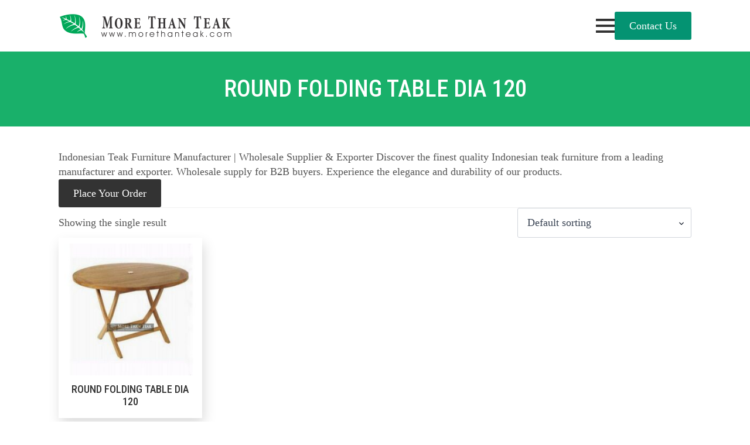

--- FILE ---
content_type: text/html; charset=UTF-8
request_url: https://exoteakfurniture.com/product-tag/round-folding-table-dia-120/
body_size: 11876
content:
    <!doctype html>
    <html lang="en-US">

    <head>
        <meta charset="UTF-8">
        <meta name="viewport" content="width=device-width, initial-scale=1">
                    <link rel='stylesheet' href='https://exoteakfurniture.com/wp-content/plugins/breakdance/plugin/themeless/normalize.min.css'>
                <meta name='robots' content='index, follow, max-image-preview:large, max-snippet:-1, max-video-preview:-1' />
	<style>img:is([sizes="auto" i], [sizes^="auto," i]) { contain-intrinsic-size: 3000px 1500px }</style>
	
	<!-- This site is optimized with the Yoast SEO plugin v26.8 - https://yoast.com/product/yoast-seo-wordpress/ -->
	<title>ROUND FOLDING TABLE DIA 120 | Indonesia Teak Furniture Manufacturer</title>
	<meta name="description" content="ROUND FOLDING TABLE DIA 120 | Indonesia Teak Furniture, Reclaimed Boat Furniture, Teak Patio Furniture From Indonesia, Teak Wood Furniture Manufacturer Wholesale" />
	<link rel="canonical" href="https://exoteakfurniture.com/product-tag/round-folding-table-dia-120/" />
	<meta property="og:locale" content="en_US" />
	<meta property="og:type" content="article" />
	<meta property="og:title" content="ROUND FOLDING TABLE DIA 120 | Indonesia Teak Furniture Manufacturer" />
	<meta property="og:description" content="ROUND FOLDING TABLE DIA 120 | Indonesia Teak Furniture, Reclaimed Boat Furniture, Teak Patio Furniture From Indonesia, Teak Wood Furniture Manufacturer Wholesale" />
	<meta property="og:url" content="https://exoteakfurniture.com/product-tag/round-folding-table-dia-120/" />
	<meta property="og:site_name" content="ExoTeakFurniture.com" />
	<meta name="twitter:card" content="summary_large_image" />
	<script type="application/ld+json" class="yoast-schema-graph">{"@context":"https://schema.org","@graph":[{"@type":"CollectionPage","@id":"https://exoteakfurniture.com/product-tag/round-folding-table-dia-120/","url":"https://exoteakfurniture.com/product-tag/round-folding-table-dia-120/","name":"ROUND FOLDING TABLE DIA 120 | Indonesia Teak Furniture Manufacturer","isPartOf":{"@id":"https://exoteakfurniture.com/#website"},"primaryImageOfPage":{"@id":"https://exoteakfurniture.com/product-tag/round-folding-table-dia-120/#primaryimage"},"image":{"@id":"https://exoteakfurniture.com/product-tag/round-folding-table-dia-120/#primaryimage"},"thumbnailUrl":"https://exoteakfurniture.com/wp-content/uploads/2017/12/teak_furniture_table_mtt020.jpg","description":"ROUND FOLDING TABLE DIA 120 | Indonesia Teak Furniture, Reclaimed Boat Furniture, Teak Patio Furniture From Indonesia, Teak Wood Furniture Manufacturer Wholesale","breadcrumb":{"@id":"https://exoteakfurniture.com/product-tag/round-folding-table-dia-120/#breadcrumb"},"inLanguage":"en-US"},{"@type":"ImageObject","inLanguage":"en-US","@id":"https://exoteakfurniture.com/product-tag/round-folding-table-dia-120/#primaryimage","url":"https://exoteakfurniture.com/wp-content/uploads/2017/12/teak_furniture_table_mtt020.jpg","contentUrl":"https://exoteakfurniture.com/wp-content/uploads/2017/12/teak_furniture_table_mtt020.jpg","width":600,"height":600},{"@type":"BreadcrumbList","@id":"https://exoteakfurniture.com/product-tag/round-folding-table-dia-120/#breadcrumb","itemListElement":[{"@type":"ListItem","position":1,"name":"Home","item":"https://exoteakfurniture.com/"},{"@type":"ListItem","position":2,"name":"ROUND FOLDING TABLE DIA 120"}]},{"@type":"WebSite","@id":"https://exoteakfurniture.com/#website","url":"https://exoteakfurniture.com/","name":"ExoTeakFurniture.com","description":"Teak Garden Furniture Company Indonesia","publisher":{"@id":"https://exoteakfurniture.com/#organization"},"potentialAction":[{"@type":"SearchAction","target":{"@type":"EntryPoint","urlTemplate":"https://exoteakfurniture.com/?s={search_term_string}"},"query-input":{"@type":"PropertyValueSpecification","valueRequired":true,"valueName":"search_term_string"}}],"inLanguage":"en-US"},{"@type":"Organization","@id":"https://exoteakfurniture.com/#organization","name":"MORE THAN TEAK","url":"https://exoteakfurniture.com/","logo":{"@type":"ImageObject","inLanguage":"en-US","@id":"https://exoteakfurniture.com/#/schema/logo/image/","url":"https://exoteakfurniture.com/wp-content/uploads/2020/11/cropped-logomtt.png","contentUrl":"https://exoteakfurniture.com/wp-content/uploads/2020/11/cropped-logomtt.png","width":512,"height":512,"caption":"MORE THAN TEAK"},"image":{"@id":"https://exoteakfurniture.com/#/schema/logo/image/"}}]}</script>
	<!-- / Yoast SEO plugin. -->


<link rel="alternate" type="application/rss+xml" title="ExoTeakFurniture.com &raquo; ROUND FOLDING TABLE DIA 120 Tag Feed" href="https://exoteakfurniture.com/product-tag/round-folding-table-dia-120/feed/" />
<script type="text/javascript">
/* <![CDATA[ */
window._wpemojiSettings = {"baseUrl":"https:\/\/s.w.org\/images\/core\/emoji\/16.0.1\/72x72\/","ext":".png","svgUrl":"https:\/\/s.w.org\/images\/core\/emoji\/16.0.1\/svg\/","svgExt":".svg","source":{"concatemoji":"https:\/\/exoteakfurniture.com\/wp-includes\/js\/wp-emoji-release.min.js?ver=6.8.3"}};
/*! This file is auto-generated */
!function(s,n){var o,i,e;function c(e){try{var t={supportTests:e,timestamp:(new Date).valueOf()};sessionStorage.setItem(o,JSON.stringify(t))}catch(e){}}function p(e,t,n){e.clearRect(0,0,e.canvas.width,e.canvas.height),e.fillText(t,0,0);var t=new Uint32Array(e.getImageData(0,0,e.canvas.width,e.canvas.height).data),a=(e.clearRect(0,0,e.canvas.width,e.canvas.height),e.fillText(n,0,0),new Uint32Array(e.getImageData(0,0,e.canvas.width,e.canvas.height).data));return t.every(function(e,t){return e===a[t]})}function u(e,t){e.clearRect(0,0,e.canvas.width,e.canvas.height),e.fillText(t,0,0);for(var n=e.getImageData(16,16,1,1),a=0;a<n.data.length;a++)if(0!==n.data[a])return!1;return!0}function f(e,t,n,a){switch(t){case"flag":return n(e,"\ud83c\udff3\ufe0f\u200d\u26a7\ufe0f","\ud83c\udff3\ufe0f\u200b\u26a7\ufe0f")?!1:!n(e,"\ud83c\udde8\ud83c\uddf6","\ud83c\udde8\u200b\ud83c\uddf6")&&!n(e,"\ud83c\udff4\udb40\udc67\udb40\udc62\udb40\udc65\udb40\udc6e\udb40\udc67\udb40\udc7f","\ud83c\udff4\u200b\udb40\udc67\u200b\udb40\udc62\u200b\udb40\udc65\u200b\udb40\udc6e\u200b\udb40\udc67\u200b\udb40\udc7f");case"emoji":return!a(e,"\ud83e\udedf")}return!1}function g(e,t,n,a){var r="undefined"!=typeof WorkerGlobalScope&&self instanceof WorkerGlobalScope?new OffscreenCanvas(300,150):s.createElement("canvas"),o=r.getContext("2d",{willReadFrequently:!0}),i=(o.textBaseline="top",o.font="600 32px Arial",{});return e.forEach(function(e){i[e]=t(o,e,n,a)}),i}function t(e){var t=s.createElement("script");t.src=e,t.defer=!0,s.head.appendChild(t)}"undefined"!=typeof Promise&&(o="wpEmojiSettingsSupports",i=["flag","emoji"],n.supports={everything:!0,everythingExceptFlag:!0},e=new Promise(function(e){s.addEventListener("DOMContentLoaded",e,{once:!0})}),new Promise(function(t){var n=function(){try{var e=JSON.parse(sessionStorage.getItem(o));if("object"==typeof e&&"number"==typeof e.timestamp&&(new Date).valueOf()<e.timestamp+604800&&"object"==typeof e.supportTests)return e.supportTests}catch(e){}return null}();if(!n){if("undefined"!=typeof Worker&&"undefined"!=typeof OffscreenCanvas&&"undefined"!=typeof URL&&URL.createObjectURL&&"undefined"!=typeof Blob)try{var e="postMessage("+g.toString()+"("+[JSON.stringify(i),f.toString(),p.toString(),u.toString()].join(",")+"));",a=new Blob([e],{type:"text/javascript"}),r=new Worker(URL.createObjectURL(a),{name:"wpTestEmojiSupports"});return void(r.onmessage=function(e){c(n=e.data),r.terminate(),t(n)})}catch(e){}c(n=g(i,f,p,u))}t(n)}).then(function(e){for(var t in e)n.supports[t]=e[t],n.supports.everything=n.supports.everything&&n.supports[t],"flag"!==t&&(n.supports.everythingExceptFlag=n.supports.everythingExceptFlag&&n.supports[t]);n.supports.everythingExceptFlag=n.supports.everythingExceptFlag&&!n.supports.flag,n.DOMReady=!1,n.readyCallback=function(){n.DOMReady=!0}}).then(function(){return e}).then(function(){var e;n.supports.everything||(n.readyCallback(),(e=n.source||{}).concatemoji?t(e.concatemoji):e.wpemoji&&e.twemoji&&(t(e.twemoji),t(e.wpemoji)))}))}((window,document),window._wpemojiSettings);
/* ]]> */
</script>
<style id='wp-emoji-styles-inline-css' type='text/css'>

	img.wp-smiley, img.emoji {
		display: inline !important;
		border: none !important;
		box-shadow: none !important;
		height: 1em !important;
		width: 1em !important;
		margin: 0 0.07em !important;
		vertical-align: -0.1em !important;
		background: none !important;
		padding: 0 !important;
	}
</style>
<link rel='stylesheet' id='wp-block-library-css' href='https://exoteakfurniture.com/wp-includes/css/dist/block-library/style.min.css?ver=6.8.3' type='text/css' media='all' />
<style id='classic-theme-styles-inline-css' type='text/css'>
/*! This file is auto-generated */
.wp-block-button__link{color:#fff;background-color:#32373c;border-radius:9999px;box-shadow:none;text-decoration:none;padding:calc(.667em + 2px) calc(1.333em + 2px);font-size:1.125em}.wp-block-file__button{background:#32373c;color:#fff;text-decoration:none}
</style>
<style id='global-styles-inline-css' type='text/css'>
:root{--wp--preset--aspect-ratio--square: 1;--wp--preset--aspect-ratio--4-3: 4/3;--wp--preset--aspect-ratio--3-4: 3/4;--wp--preset--aspect-ratio--3-2: 3/2;--wp--preset--aspect-ratio--2-3: 2/3;--wp--preset--aspect-ratio--16-9: 16/9;--wp--preset--aspect-ratio--9-16: 9/16;--wp--preset--color--black: #000000;--wp--preset--color--cyan-bluish-gray: #abb8c3;--wp--preset--color--white: #ffffff;--wp--preset--color--pale-pink: #f78da7;--wp--preset--color--vivid-red: #cf2e2e;--wp--preset--color--luminous-vivid-orange: #ff6900;--wp--preset--color--luminous-vivid-amber: #fcb900;--wp--preset--color--light-green-cyan: #7bdcb5;--wp--preset--color--vivid-green-cyan: #00d084;--wp--preset--color--pale-cyan-blue: #8ed1fc;--wp--preset--color--vivid-cyan-blue: #0693e3;--wp--preset--color--vivid-purple: #9b51e0;--wp--preset--gradient--vivid-cyan-blue-to-vivid-purple: linear-gradient(135deg,rgba(6,147,227,1) 0%,rgb(155,81,224) 100%);--wp--preset--gradient--light-green-cyan-to-vivid-green-cyan: linear-gradient(135deg,rgb(122,220,180) 0%,rgb(0,208,130) 100%);--wp--preset--gradient--luminous-vivid-amber-to-luminous-vivid-orange: linear-gradient(135deg,rgba(252,185,0,1) 0%,rgba(255,105,0,1) 100%);--wp--preset--gradient--luminous-vivid-orange-to-vivid-red: linear-gradient(135deg,rgba(255,105,0,1) 0%,rgb(207,46,46) 100%);--wp--preset--gradient--very-light-gray-to-cyan-bluish-gray: linear-gradient(135deg,rgb(238,238,238) 0%,rgb(169,184,195) 100%);--wp--preset--gradient--cool-to-warm-spectrum: linear-gradient(135deg,rgb(74,234,220) 0%,rgb(151,120,209) 20%,rgb(207,42,186) 40%,rgb(238,44,130) 60%,rgb(251,105,98) 80%,rgb(254,248,76) 100%);--wp--preset--gradient--blush-light-purple: linear-gradient(135deg,rgb(255,206,236) 0%,rgb(152,150,240) 100%);--wp--preset--gradient--blush-bordeaux: linear-gradient(135deg,rgb(254,205,165) 0%,rgb(254,45,45) 50%,rgb(107,0,62) 100%);--wp--preset--gradient--luminous-dusk: linear-gradient(135deg,rgb(255,203,112) 0%,rgb(199,81,192) 50%,rgb(65,88,208) 100%);--wp--preset--gradient--pale-ocean: linear-gradient(135deg,rgb(255,245,203) 0%,rgb(182,227,212) 50%,rgb(51,167,181) 100%);--wp--preset--gradient--electric-grass: linear-gradient(135deg,rgb(202,248,128) 0%,rgb(113,206,126) 100%);--wp--preset--gradient--midnight: linear-gradient(135deg,rgb(2,3,129) 0%,rgb(40,116,252) 100%);--wp--preset--font-size--small: 13px;--wp--preset--font-size--medium: 20px;--wp--preset--font-size--large: 36px;--wp--preset--font-size--x-large: 42px;--wp--preset--spacing--20: 0.44rem;--wp--preset--spacing--30: 0.67rem;--wp--preset--spacing--40: 1rem;--wp--preset--spacing--50: 1.5rem;--wp--preset--spacing--60: 2.25rem;--wp--preset--spacing--70: 3.38rem;--wp--preset--spacing--80: 5.06rem;--wp--preset--shadow--natural: 6px 6px 9px rgba(0, 0, 0, 0.2);--wp--preset--shadow--deep: 12px 12px 50px rgba(0, 0, 0, 0.4);--wp--preset--shadow--sharp: 6px 6px 0px rgba(0, 0, 0, 0.2);--wp--preset--shadow--outlined: 6px 6px 0px -3px rgba(255, 255, 255, 1), 6px 6px rgba(0, 0, 0, 1);--wp--preset--shadow--crisp: 6px 6px 0px rgba(0, 0, 0, 1);}:where(.is-layout-flex){gap: 0.5em;}:where(.is-layout-grid){gap: 0.5em;}body .is-layout-flex{display: flex;}.is-layout-flex{flex-wrap: wrap;align-items: center;}.is-layout-flex > :is(*, div){margin: 0;}body .is-layout-grid{display: grid;}.is-layout-grid > :is(*, div){margin: 0;}:where(.wp-block-columns.is-layout-flex){gap: 2em;}:where(.wp-block-columns.is-layout-grid){gap: 2em;}:where(.wp-block-post-template.is-layout-flex){gap: 1.25em;}:where(.wp-block-post-template.is-layout-grid){gap: 1.25em;}.has-black-color{color: var(--wp--preset--color--black) !important;}.has-cyan-bluish-gray-color{color: var(--wp--preset--color--cyan-bluish-gray) !important;}.has-white-color{color: var(--wp--preset--color--white) !important;}.has-pale-pink-color{color: var(--wp--preset--color--pale-pink) !important;}.has-vivid-red-color{color: var(--wp--preset--color--vivid-red) !important;}.has-luminous-vivid-orange-color{color: var(--wp--preset--color--luminous-vivid-orange) !important;}.has-luminous-vivid-amber-color{color: var(--wp--preset--color--luminous-vivid-amber) !important;}.has-light-green-cyan-color{color: var(--wp--preset--color--light-green-cyan) !important;}.has-vivid-green-cyan-color{color: var(--wp--preset--color--vivid-green-cyan) !important;}.has-pale-cyan-blue-color{color: var(--wp--preset--color--pale-cyan-blue) !important;}.has-vivid-cyan-blue-color{color: var(--wp--preset--color--vivid-cyan-blue) !important;}.has-vivid-purple-color{color: var(--wp--preset--color--vivid-purple) !important;}.has-black-background-color{background-color: var(--wp--preset--color--black) !important;}.has-cyan-bluish-gray-background-color{background-color: var(--wp--preset--color--cyan-bluish-gray) !important;}.has-white-background-color{background-color: var(--wp--preset--color--white) !important;}.has-pale-pink-background-color{background-color: var(--wp--preset--color--pale-pink) !important;}.has-vivid-red-background-color{background-color: var(--wp--preset--color--vivid-red) !important;}.has-luminous-vivid-orange-background-color{background-color: var(--wp--preset--color--luminous-vivid-orange) !important;}.has-luminous-vivid-amber-background-color{background-color: var(--wp--preset--color--luminous-vivid-amber) !important;}.has-light-green-cyan-background-color{background-color: var(--wp--preset--color--light-green-cyan) !important;}.has-vivid-green-cyan-background-color{background-color: var(--wp--preset--color--vivid-green-cyan) !important;}.has-pale-cyan-blue-background-color{background-color: var(--wp--preset--color--pale-cyan-blue) !important;}.has-vivid-cyan-blue-background-color{background-color: var(--wp--preset--color--vivid-cyan-blue) !important;}.has-vivid-purple-background-color{background-color: var(--wp--preset--color--vivid-purple) !important;}.has-black-border-color{border-color: var(--wp--preset--color--black) !important;}.has-cyan-bluish-gray-border-color{border-color: var(--wp--preset--color--cyan-bluish-gray) !important;}.has-white-border-color{border-color: var(--wp--preset--color--white) !important;}.has-pale-pink-border-color{border-color: var(--wp--preset--color--pale-pink) !important;}.has-vivid-red-border-color{border-color: var(--wp--preset--color--vivid-red) !important;}.has-luminous-vivid-orange-border-color{border-color: var(--wp--preset--color--luminous-vivid-orange) !important;}.has-luminous-vivid-amber-border-color{border-color: var(--wp--preset--color--luminous-vivid-amber) !important;}.has-light-green-cyan-border-color{border-color: var(--wp--preset--color--light-green-cyan) !important;}.has-vivid-green-cyan-border-color{border-color: var(--wp--preset--color--vivid-green-cyan) !important;}.has-pale-cyan-blue-border-color{border-color: var(--wp--preset--color--pale-cyan-blue) !important;}.has-vivid-cyan-blue-border-color{border-color: var(--wp--preset--color--vivid-cyan-blue) !important;}.has-vivid-purple-border-color{border-color: var(--wp--preset--color--vivid-purple) !important;}.has-vivid-cyan-blue-to-vivid-purple-gradient-background{background: var(--wp--preset--gradient--vivid-cyan-blue-to-vivid-purple) !important;}.has-light-green-cyan-to-vivid-green-cyan-gradient-background{background: var(--wp--preset--gradient--light-green-cyan-to-vivid-green-cyan) !important;}.has-luminous-vivid-amber-to-luminous-vivid-orange-gradient-background{background: var(--wp--preset--gradient--luminous-vivid-amber-to-luminous-vivid-orange) !important;}.has-luminous-vivid-orange-to-vivid-red-gradient-background{background: var(--wp--preset--gradient--luminous-vivid-orange-to-vivid-red) !important;}.has-very-light-gray-to-cyan-bluish-gray-gradient-background{background: var(--wp--preset--gradient--very-light-gray-to-cyan-bluish-gray) !important;}.has-cool-to-warm-spectrum-gradient-background{background: var(--wp--preset--gradient--cool-to-warm-spectrum) !important;}.has-blush-light-purple-gradient-background{background: var(--wp--preset--gradient--blush-light-purple) !important;}.has-blush-bordeaux-gradient-background{background: var(--wp--preset--gradient--blush-bordeaux) !important;}.has-luminous-dusk-gradient-background{background: var(--wp--preset--gradient--luminous-dusk) !important;}.has-pale-ocean-gradient-background{background: var(--wp--preset--gradient--pale-ocean) !important;}.has-electric-grass-gradient-background{background: var(--wp--preset--gradient--electric-grass) !important;}.has-midnight-gradient-background{background: var(--wp--preset--gradient--midnight) !important;}.has-small-font-size{font-size: var(--wp--preset--font-size--small) !important;}.has-medium-font-size{font-size: var(--wp--preset--font-size--medium) !important;}.has-large-font-size{font-size: var(--wp--preset--font-size--large) !important;}.has-x-large-font-size{font-size: var(--wp--preset--font-size--x-large) !important;}
:where(.wp-block-post-template.is-layout-flex){gap: 1.25em;}:where(.wp-block-post-template.is-layout-grid){gap: 1.25em;}
:where(.wp-block-columns.is-layout-flex){gap: 2em;}:where(.wp-block-columns.is-layout-grid){gap: 2em;}
:root :where(.wp-block-pullquote){font-size: 1.5em;line-height: 1.6;}
</style>
<script type="text/javascript" src="https://exoteakfurniture.com/wp-includes/js/jquery/jquery.min.js?ver=3.7.1" id="jquery-core-js"></script>
<script type="text/javascript" src="https://exoteakfurniture.com/wp-includes/js/jquery/jquery-migrate.min.js?ver=3.4.1" id="jquery-migrate-js"></script>
<script type="text/javascript" src="https://exoteakfurniture.com/wp-content/plugins/woocommerce/assets/js/jquery-blockui/jquery.blockUI.min.js?ver=2.7.0-wc.10.4.3" id="wc-jquery-blockui-js" defer="defer" data-wp-strategy="defer"></script>
<script type="text/javascript" src="https://exoteakfurniture.com/wp-content/plugins/woocommerce/assets/js/js-cookie/js.cookie.min.js?ver=2.1.4-wc.10.4.3" id="wc-js-cookie-js" defer="defer" data-wp-strategy="defer"></script>
<script type="text/javascript" id="woocommerce-js-extra">
/* <![CDATA[ */
var woocommerce_params = {"ajax_url":"\/wp-admin\/admin-ajax.php","wc_ajax_url":"\/?wc-ajax=%%endpoint%%","i18n_password_show":"Show password","i18n_password_hide":"Hide password"};
/* ]]> */
</script>
<script type="text/javascript" src="https://exoteakfurniture.com/wp-content/plugins/woocommerce/assets/js/frontend/woocommerce.min.js?ver=10.4.3" id="woocommerce-js" defer="defer" data-wp-strategy="defer"></script>
<link rel="https://api.w.org/" href="https://exoteakfurniture.com/wp-json/" /><link rel="alternate" title="JSON" type="application/json" href="https://exoteakfurniture.com/wp-json/wp/v2/product_tag/137" /><link rel="EditURI" type="application/rsd+xml" title="RSD" href="https://exoteakfurniture.com/xmlrpc.php?rsd" />
<meta name="generator" content="WordPress 6.8.3" />
<meta name="generator" content="WooCommerce 10.4.3" />
<script type="text/javascript">
(function(url){
	if(/(?:Chrome\/26\.0\.1410\.63 Safari\/537\.31|WordfenceTestMonBot)/.test(navigator.userAgent)){ return; }
	var addEvent = function(evt, handler) {
		if (window.addEventListener) {
			document.addEventListener(evt, handler, false);
		} else if (window.attachEvent) {
			document.attachEvent('on' + evt, handler);
		}
	};
	var removeEvent = function(evt, handler) {
		if (window.removeEventListener) {
			document.removeEventListener(evt, handler, false);
		} else if (window.detachEvent) {
			document.detachEvent('on' + evt, handler);
		}
	};
	var evts = 'contextmenu dblclick drag dragend dragenter dragleave dragover dragstart drop keydown keypress keyup mousedown mousemove mouseout mouseover mouseup mousewheel scroll'.split(' ');
	var logHuman = function() {
		if (window.wfLogHumanRan) { return; }
		window.wfLogHumanRan = true;
		var wfscr = document.createElement('script');
		wfscr.type = 'text/javascript';
		wfscr.async = true;
		wfscr.src = url + '&r=' + Math.random();
		(document.getElementsByTagName('head')[0]||document.getElementsByTagName('body')[0]).appendChild(wfscr);
		for (var i = 0; i < evts.length; i++) {
			removeEvent(evts[i], logHuman);
		}
	};
	for (var i = 0; i < evts.length; i++) {
		addEvent(evts[i], logHuman);
	}
})('//exoteakfurniture.com/?wordfence_lh=1&hid=A7FAB6D4DEA7AFDAC476A02110A1C2C9');
</script>	<noscript><style>.woocommerce-product-gallery{ opacity: 1 !important; }</style></noscript>
	<link rel="icon" href="https://exoteakfurniture.com/wp-content/uploads/2020/11/cropped-logomtt-32x32.png" sizes="32x32" />
<link rel="icon" href="https://exoteakfurniture.com/wp-content/uploads/2020/11/cropped-logomtt-192x192.png" sizes="192x192" />
<link rel="apple-touch-icon" href="https://exoteakfurniture.com/wp-content/uploads/2020/11/cropped-logomtt-180x180.png" />
<meta name="msapplication-TileImage" content="https://exoteakfurniture.com/wp-content/uploads/2020/11/cropped-logomtt-270x270.png" />
<!-- [HEADER ASSETS] -->
<link rel="stylesheet" href="https://exoteakfurniture.com/wp-content/plugins/breakdance/subplugins/breakdance-woocommerce/css/breakdance-woocommerce.css" />

<link rel="stylesheet" href="https://exoteakfurniture.com/wp-content/plugins/breakdance/subplugins/breakdance-elements/dependencies-files/awesome-menu@1/awesome-menu.css?bd_ver=2.6.1" />
<link rel="stylesheet" href="https://fonts.googleapis.com/css2?family=Roboto Condensed:ital,wght@0,100;0,200;0,300;0,400;0,500;0,600;0,700;0,800;0,900;1,100;1,200;1,300;1,400;1,500;1,600;1,700;1,800;1,900&display=swap" />

<link rel="stylesheet" href="https://exoteakfurniture.com/wp-content/uploads/breakdance/css/post-1015-defaults.css?v=a5985ec9f7a94b4dc20f7ca1eb27b154" />

<link rel="stylesheet" href="https://exoteakfurniture.com/wp-content/uploads/breakdance/css/post-965-defaults.css?v=4c31c1665a50124906c6e9de2aa48f66" />

<link rel="stylesheet" href="https://exoteakfurniture.com/wp-content/uploads/breakdance/css/post-968-defaults.css?v=0e7b6ee065742ec657a9e3a88d33b274" />

<link rel="stylesheet" href="https://exoteakfurniture.com/wp-content/uploads/breakdance/css/global-settings.css?v=fedbd89e6acdc175f8e41bb9829dcbfe" />

<link rel="stylesheet" href="https://exoteakfurniture.com/wp-content/uploads/breakdance/css/post-1015.css?v=ce7003eba16e4feca621443af91103cc" />

<link rel="stylesheet" href="https://exoteakfurniture.com/wp-content/uploads/breakdance/css/post-965.css?v=fd814beae076dbec0a0623464518dff7" />

<link rel="stylesheet" href="https://exoteakfurniture.com/wp-content/uploads/breakdance/css/post-968.css?v=5dfc9bec568760fbb19f5d450d944581" />
<!-- [/EOF HEADER ASSETS] -->
    </head>
    
    <body data-rsssl=1 class="archive tax-product_tag term-round-folding-table-dia-120 term-137 wp-theme-breakdance-zero breakdance theme-breakdance-zero woocommerce woocommerce-page woocommerce-no-js">
            <header class="bde-header-builder-965-116 bde-header-builder bde-header-builder--sticky-scroll-slide">

<div class="bde-header-builder__container"><div class="bde-div-965-117 bde-div">
  
  
	



<a class="bde-container-link-965-118 bde-container-link breakdance-link" href="#" target="_self">
  
  
	



<div class="bde-image-965-119 bde-image">
<figure class="breakdance-image breakdance-image--10">
	<div class="breakdance-image-container">
		<div class="breakdance-image-clip"><a class="breakdance-image-link breakdance-image-link--url" href="https://exoteakfurniture.com" target="_self" rel="noopener" data-sub-html="" data-lg-size="-"><img class="breakdance-image-object" src="https://exoteakfurniture.com/wp-content/uploads/2017/11/more-than-teak-logo-300x43.png" width="300" height="43" srcset="https://exoteakfurniture.com/wp-content/uploads/2017/11/more-than-teak-logo-300x43.png 300w, https://exoteakfurniture.com/wp-content/uploads/2017/11/more-than-teak-logo-600x87.png 600w, https://exoteakfurniture.com/wp-content/uploads/2017/11/more-than-teak-logo-768x111.png 768w, https://exoteakfurniture.com/wp-content/uploads/2017/11/more-than-teak-logo-1024x148.png 1024w, https://exoteakfurniture.com/wp-content/uploads/2017/11/more-than-teak-logo-420x61.png 420w" sizes="(max-width: 300px) 100vw, 300px" alt="Indonesian Teak Furniture Manufacturer"></a></div>
	</div></figure>

</div>

</a>
</div><div class="bde-div-965-125 bde-div">
  
  
	



<div class="bde-wp-menu-965-128 bde-wp-menu">


      
        
    <nav class="breakdance-menu breakdance-menu--collapse    ">
    <button class="breakdance-menu-toggle breakdance-menu-toggle--squeeze" type="button" aria-label="Open Menu" aria-expanded="false" aria-controls="menu-128">
                  <span class="breakdance-menu-toggle-icon">
            <span class="breakdance-menu-toggle-lines"></span>
          </span>
            </button>
    
  <ul class="breakdance-menu-list" id="menu-128">
              
  
    <li id="menu-item-69" class="menu-item menu-item-type-post_type menu-item-object-page menu-item-69 breakdance-menu-item"><a href="https://exoteakfurniture.com/about-us/" class="breakdance-menu-link">About Us</a></li>
<li id="menu-item-70" class="menu-item menu-item-type-post_type menu-item-object-page menu-item-70 breakdance-menu-item"><a href="https://exoteakfurniture.com/products/" class="breakdance-menu-link">Products</a></li>
<li id="menu-item-435" class="menu-item menu-item-type-post_type menu-item-object-page menu-item-435 breakdance-menu-item"><a href="https://exoteakfurniture.com/custom-projects/" class="breakdance-menu-link">CUSTOM &#038; PROJECTS</a></li>
<li id="menu-item-414" class="menu-item menu-item-type-post_type menu-item-object-page menu-item-414 breakdance-menu-item"><a href="https://exoteakfurniture.com/faq/" class="breakdance-menu-link">FAQ</a></li>
<li id="menu-item-415" class="menu-item menu-item-type-post_type menu-item-object-page menu-item-415 breakdance-menu-item"><a href="https://exoteakfurniture.com/contact-us/" class="breakdance-menu-link">Contact Us</a></li>
<li id="menu-item-267" class="menu-item menu-item-type-taxonomy menu-item-object-category menu-item-267 breakdance-menu-item"><a href="https://exoteakfurniture.com/category/article/" class="breakdance-menu-link">Blog</a></li>

  </ul>
  </nav>


</div><div class="bde-button-965-126 bde-button">
    
                        
                        
    
    
    
    
            
                    
            
            

    
    
    
    
    
    <a class="breakdance-link button-atom button-atom--primary bde-button__button" href="https://api.whatsapp.com/send?phone=6285641401819&text=Hallo, ExoTeakFurniture.com..." target="_blank" data-type="contact"  >

    
        <span class="button-atom__text">Contact Us</span>

        
        
                </a>

    


</div>
</div></div>


</header><section class="bde-section-1015-100 bde-section">
  
  
	



<div class="section-container"><h1 class="bde-heading-1015-102 bde-heading">
ROUND FOLDING TABLE DIA 120
</h1></div>
</section><section class="bde-section-1015-111 bde-section">
  
  
	



<div class="section-container"><div class="bde-rich-text-1015-115 bde-rich-text breakdance-rich-text-styles">
Indonesian Teak Furniture Manufacturer | Wholesale Supplier & Exporter Discover the finest quality Indonesian teak furniture from a leading manufacturer and exporter. Wholesale supply for B2B buyers. Experience the elegance and durability of our products.
</div><div class="bde-button-1015-116 bde-button">
    
                        
                        
    
    
    
    
            
                    
            
            

    
    
    
    
    
    <a class="breakdance-link button-atom button-atom--custom bde-button__button" href="https://api.whatsapp.com/send?phone=6285641401819&text=Hallo, Exoteakfurniture.com..." target="_blank" data-type="contact"  >

    
        <span class="button-atom__text">Place Your Order</span>

        
        
                </a>

    


</div><div class="bde-fancy-divider-1015-117 bde-fancy-divider">


<div class="bde-fancy-divider__wrapper">
  <div class="bde-fancy-divider__separator   ">
  	  </div>
</div>

</div><div class="bde-wooshoppage-1015-114 bde-wooshoppage breakdance-woocommerce"><div class="woocommerce-notices-wrapper"></div><p class="woocommerce-result-count" role="alert" aria-relevant="all" >
	Showing the single result</p>
<form class="woocommerce-ordering" method="get">
	  <div class="bde-woo-select">
    <select
      name="orderby"
      class="orderby"
              aria-label="Shop order"
          >
              <option value="menu_order"  selected='selected'>Default sorting</option>
              <option value="popularity" >Sort by popularity</option>
              <option value="date" >Sort by latest</option>
              <option value="price" >Sort by price: low to high</option>
              <option value="price-desc" >Sort by price: high to low</option>
          </select>
    <span class="bde-woo-select__arrow"></span>
  </div>
	<input type="hidden" name="paged" value="1" />
	</form>
<ul class="products">
<li class="product type-product post-381 status-publish first instock product_cat-teak-tables product_tag-round-folding-table-dia-120 has-post-thumbnail shipping-taxable product-type-simple" >
	<a href="https://exoteakfurniture.com/product/round-folding-table-dia-120/" class="woocommerce-LoopProduct-link woocommerce-loop-product__link"><div class="bde-woo-product-image"><img width="247" height="247" src="https://exoteakfurniture.com/wp-content/uploads/2017/12/teak_furniture_table_mtt020-247x247.jpg" class="attachment-woocommerce_thumbnail size-woocommerce_thumbnail" alt="ROUND FOLDING TABLE DIA 120" decoding="async" fetchpriority="high" srcset="https://exoteakfurniture.com/wp-content/uploads/2017/12/teak_furniture_table_mtt020-247x247.jpg 247w, https://exoteakfurniture.com/wp-content/uploads/2017/12/teak_furniture_table_mtt020-100x100.jpg 100w, https://exoteakfurniture.com/wp-content/uploads/2017/12/teak_furniture_table_mtt020-524x524.jpg 524w, https://exoteakfurniture.com/wp-content/uploads/2017/12/teak_furniture_table_mtt020-150x150.jpg 150w, https://exoteakfurniture.com/wp-content/uploads/2017/12/teak_furniture_table_mtt020-300x300.jpg 300w, https://exoteakfurniture.com/wp-content/uploads/2017/12/teak_furniture_table_mtt020-420x420.jpg 420w, https://exoteakfurniture.com/wp-content/uploads/2017/12/teak_furniture_table_mtt020.jpg 600w" sizes="(max-width: 247px) 100vw, 247px" /></div><h2 class="woocommerce-loop-product__title">ROUND FOLDING TABLE DIA 120</h2></a><div class="bde-woo-product-footer"></div></li>
</ul>
</div></div>
</section><section class="bde-section-1015-109 bde-section">
  
  
	



<div class="section-container"><h2 class="bde-heading-1015-107 bde-heading">
Indonesia Premium Outdoor Furniture Wholesale
</h2><div class="bde-rich-text-1015-108 bde-rich-text breakdance-rich-text-styles">
<p>Our high-quality teak furniture is designed to withstand the elements and add comfort and style to any outdoor area. From dining sets to lounges and more, our selection of premium outdoor furniture is perfect for businesses such as restaurants, resorts, and spas. With our commitment to sustainability and exceptional customer service, you can trust us to provide the best products for your business.</p>
</div><div class="bde-button-1015-110 bde-button">
    
                                    
    
    
    
    
            
                    
            
            

    
    
    
    
    
    <a class="breakdance-link button-atom button-atom--primary bde-button__button" href="https://api.whatsapp.com/send?phone=6285641401819&text=Hallo, ExoTeakFurniture.com..." target="_blank" data-type="contact"  >

    
        <span class="button-atom__text">Request a Quote</span>

        
        
                </a>

    


</div></div>
</section><section class="bde-section-968-100 bde-section">
  
  
	



<div class="section-container"><div class="bde-columns-968-101 bde-columns"><div class="bde-column-968-102 bde-column">
  
  
	



<h3 class="bde-heading-968-136 bde-heading">
Teak Furniture Manufacturer
</h3><div class="bde-rich-text-968-141 bde-rich-text breakdance-rich-text-styles">
<p>We are a quality teak furniture manufacturing company in Indonesia. We specialize in producing high-quality teak furniture for the hospitality, residential, and commercial markets. We are committed to providing our customers with the best products and services and to becoming the best <a target="_self" href="/">teak furniture manufacturer</a> in Indonesia.</p>
</div><a class="bde-text-link-968-131 bde-text-link breakdance-link" href="https://exoteakfurniture.com/about-us/" target="_self" data-type="url">
  More About Us

</a>
</div><div class="bde-column-968-107 bde-column">
  
  
	



<h3 class="bde-heading-968-137 bde-heading">
Menu
</h3><div class="bde-icon-list-968-140 bde-icon-list">
<ul>
  
              
    <li>
                      
            
            

    
    
    
    
    
    <a class="breakdance-link bde-icon-list__item-wrapper" href="https://exoteakfurniture.com/about-us/" target="_self" data-type="url"  >

      
      <span class='bde-icon-list__icon'>
        <svg xmlns="http://www.w3.org/2000/svg" viewBox="0 0 512 512"><!-- Font Awesome Free 5.15.1 by @fontawesome - https://fontawesome.com License - https://fontawesome.com/license/free (Icons: CC BY 4.0, Fonts: SIL OFL 1.1, Code: MIT License) --><path d="M256 8C119.033 8 8 119.033 8 256s111.033 248 248 248 248-111.033 248-248S392.967 8 256 8zm0 48c110.532 0 200 89.451 200 200 0 110.532-89.451 200-200 200-110.532 0-200-89.451-200-200 0-110.532 89.451-200 200-200m140.204 130.267l-22.536-22.718c-4.667-4.705-12.265-4.736-16.97-.068L215.346 303.697l-59.792-60.277c-4.667-4.705-12.265-4.736-16.97-.069l-22.719 22.536c-4.705 4.667-4.736 12.265-.068 16.971l90.781 91.516c4.667 4.705 12.265 4.736 16.97.068l172.589-171.204c4.704-4.668 4.734-12.266.067-16.971z"/></svg>
      </span>
      <span class='bde-icon-list__text' >
      ABOUT US
      </span>
                  </a>

      
    </li>

  
              
    <li>
                      
            
            

    
    
    
    
    
    <a class="breakdance-link bde-icon-list__item-wrapper" href="https://exoteakfurniture.com/products/" target="_self" data-type="url"  >

      
      <span class='bde-icon-list__icon'>
        <svg xmlns="http://www.w3.org/2000/svg" viewBox="0 0 512 512"><!-- Font Awesome Free 5.15.1 by @fontawesome - https://fontawesome.com License - https://fontawesome.com/license/free (Icons: CC BY 4.0, Fonts: SIL OFL 1.1, Code: MIT License) --><path d="M256 8C119.033 8 8 119.033 8 256s111.033 248 248 248 248-111.033 248-248S392.967 8 256 8zm0 48c110.532 0 200 89.451 200 200 0 110.532-89.451 200-200 200-110.532 0-200-89.451-200-200 0-110.532 89.451-200 200-200m140.204 130.267l-22.536-22.718c-4.667-4.705-12.265-4.736-16.97-.068L215.346 303.697l-59.792-60.277c-4.667-4.705-12.265-4.736-16.97-.069l-22.719 22.536c-4.705 4.667-4.736 12.265-.068 16.971l90.781 91.516c4.667 4.705 12.265 4.736 16.97.068l172.589-171.204c4.704-4.668 4.734-12.266.067-16.971z"/></svg>
      </span>
      <span class='bde-icon-list__text' >
      PRODUCTS
      </span>
                  </a>

      
    </li>

  
              
    <li>
                      
            
            

    
    
    
    
    
    <a class="breakdance-link bde-icon-list__item-wrapper" href="https://exoteakfurniture.com/custom-projects/" target="_self" data-type="url"  >

      
      <span class='bde-icon-list__icon'>
        <svg xmlns="http://www.w3.org/2000/svg" viewBox="0 0 512 512"><!-- Font Awesome Free 5.15.1 by @fontawesome - https://fontawesome.com License - https://fontawesome.com/license/free (Icons: CC BY 4.0, Fonts: SIL OFL 1.1, Code: MIT License) --><path d="M256 8C119.033 8 8 119.033 8 256s111.033 248 248 248 248-111.033 248-248S392.967 8 256 8zm0 48c110.532 0 200 89.451 200 200 0 110.532-89.451 200-200 200-110.532 0-200-89.451-200-200 0-110.532 89.451-200 200-200m140.204 130.267l-22.536-22.718c-4.667-4.705-12.265-4.736-16.97-.068L215.346 303.697l-59.792-60.277c-4.667-4.705-12.265-4.736-16.97-.069l-22.719 22.536c-4.705 4.667-4.736 12.265-.068 16.971l90.781 91.516c4.667 4.705 12.265 4.736 16.97.068l172.589-171.204c4.704-4.668 4.734-12.266.067-16.971z"/></svg>
      </span>
      <span class='bde-icon-list__text' >
      CUSTOM & PROJECTS
      </span>
                  </a>

      
    </li>

  
              
    <li>
                      
            
            

    
    
    
    
    
    <a class="breakdance-link bde-icon-list__item-wrapper" href="https://exoteakfurniture.com/faq/" target="_self" data-type="url"  >

      
      <span class='bde-icon-list__icon'>
        <svg xmlns="http://www.w3.org/2000/svg" viewBox="0 0 512 512"><!-- Font Awesome Free 5.15.1 by @fontawesome - https://fontawesome.com License - https://fontawesome.com/license/free (Icons: CC BY 4.0, Fonts: SIL OFL 1.1, Code: MIT License) --><path d="M256 8C119.033 8 8 119.033 8 256s111.033 248 248 248 248-111.033 248-248S392.967 8 256 8zm0 48c110.532 0 200 89.451 200 200 0 110.532-89.451 200-200 200-110.532 0-200-89.451-200-200 0-110.532 89.451-200 200-200m140.204 130.267l-22.536-22.718c-4.667-4.705-12.265-4.736-16.97-.068L215.346 303.697l-59.792-60.277c-4.667-4.705-12.265-4.736-16.97-.069l-22.719 22.536c-4.705 4.667-4.736 12.265-.068 16.971l90.781 91.516c4.667 4.705 12.265 4.736 16.97.068l172.589-171.204c4.704-4.668 4.734-12.266.067-16.971z"/></svg>
      </span>
      <span class='bde-icon-list__text' >
      FAQ
      </span>
                  </a>

      
    </li>

  
              
    <li>
                      
            
            

    
    
    
    
    
    <a class="breakdance-link bde-icon-list__item-wrapper" href="https://exoteakfurniture.com/category/article/" target="_self" data-type="url"  >

      
      <span class='bde-icon-list__icon'>
        <svg xmlns="http://www.w3.org/2000/svg" viewBox="0 0 512 512"><!-- Font Awesome Free 5.15.1 by @fontawesome - https://fontawesome.com License - https://fontawesome.com/license/free (Icons: CC BY 4.0, Fonts: SIL OFL 1.1, Code: MIT License) --><path d="M256 8C119.033 8 8 119.033 8 256s111.033 248 248 248 248-111.033 248-248S392.967 8 256 8zm0 48c110.532 0 200 89.451 200 200 0 110.532-89.451 200-200 200-110.532 0-200-89.451-200-200 0-110.532 89.451-200 200-200m140.204 130.267l-22.536-22.718c-4.667-4.705-12.265-4.736-16.97-.068L215.346 303.697l-59.792-60.277c-4.667-4.705-12.265-4.736-16.97-.069l-22.719 22.536c-4.705 4.667-4.736 12.265-.068 16.971l90.781 91.516c4.667 4.705 12.265 4.736 16.97.068l172.589-171.204c4.704-4.668 4.734-12.266.067-16.971z"/></svg>
      </span>
      <span class='bde-icon-list__text' >
      BLOG
      </span>
                  </a>

      
    </li>

  </ul>

</div>
</div><div class="bde-column-968-113 bde-column">
  
  
	



<h3 class="bde-heading-968-135 bde-heading">
Contact Us
</h3><div class="bde-icon-list-968-139 bde-icon-list">
<ul>
  
              
    <li>
              <div class='bde-icon-list__item-wrapper'>
      
      <span class='bde-icon-list__icon'>
        <svg xmlns="http://www.w3.org/2000/svg" viewBox="0 0 384 512"><!-- Font Awesome Free 5.15.1 by @fontawesome - https://fontawesome.com License - https://fontawesome.com/license/free (Icons: CC BY 4.0, Fonts: SIL OFL 1.1, Code: MIT License) --><path d="M172.268 501.67C26.97 291.031 0 269.413 0 192 0 85.961 85.961 0 192 0s192 85.961 192 192c0 77.413-26.97 99.031-172.268 309.67-9.535 13.774-29.93 13.773-39.464 0zM192 272c44.183 0 80-35.817 80-80s-35.817-80-80-80-80 35.817-80 80 35.817 80 80 80z"/></svg>
      </span>
      <span class='bde-icon-list__text' >
      Desa Guyangan RT 004 RW 011, Kec. Bangsri, Jepara – Central Java, Indonesia
      </span>
              </div>
      
    </li>

  
              
    <li>
                      
            
            

    
    
    
    
    
    <a class="breakdance-link bde-icon-list__item-wrapper" href="tel:6285641401819" target="_blank" data-type="contact"  >

      
      <span class='bde-icon-list__icon'>
        <svg xmlns="http://www.w3.org/2000/svg" viewBox="0 0 512 512"><!-- Font Awesome Free 5.15.1 by @fontawesome - https://fontawesome.com License - https://fontawesome.com/license/free (Icons: CC BY 4.0, Fonts: SIL OFL 1.1, Code: MIT License) --><path d="M493.4 24.6l-104-24c-11.3-2.6-22.9 3.3-27.5 13.9l-48 112c-4.2 9.8-1.4 21.3 6.9 28l60.6 49.6c-36 76.7-98.9 140.5-177.2 177.2l-49.6-60.6c-6.8-8.3-18.2-11.1-28-6.9l-112 48C3.9 366.5-2 378.1.6 389.4l24 104C27.1 504.2 36.7 512 48 512c256.1 0 464-207.5 464-464 0-11.2-7.7-20.9-18.6-23.4z"/></svg>
      </span>
      <span class='bde-icon-list__text' >
      Phone +62 812-2900-1001
      </span>
                  </a>

      
    </li>

  
              
    <li>
                      
            
            

    
    
    
    
    
    <a class="breakdance-link bde-icon-list__item-wrapper" href="https://api.whatsapp.com/send?phone=6285641401819&text=Hallo, Exoteakfurniture.com..." target="_blank" data-type="contact"  >

      
      <span class='bde-icon-list__icon'>
        <svg xmlns="http://www.w3.org/2000/svg" id="icon-whatsapp" viewBox="0 0 32 32">
<path d="M27.281 4.65c-2.994-3-6.975-4.65-11.219-4.65-8.738 0-15.85 7.112-15.85 15.856 0 2.794 0.731 5.525 2.119 7.925l-2.25 8.219 8.406-2.206c2.319 1.262 4.925 1.931 7.575 1.931h0.006c0 0 0 0 0 0 8.738 0 15.856-7.113 15.856-15.856 0-4.238-1.65-8.219-4.644-11.219zM16.069 29.050v0c-2.369 0-4.688-0.637-6.713-1.837l-0.481-0.288-4.987 1.306 1.331-4.863-0.313-0.5c-1.325-2.094-2.019-4.519-2.019-7.012 0-7.269 5.912-13.181 13.188-13.181 3.519 0 6.831 1.375 9.319 3.862 2.488 2.494 3.856 5.8 3.856 9.325-0.006 7.275-5.919 13.188-13.181 13.188zM23.294 19.175c-0.394-0.2-2.344-1.156-2.706-1.288s-0.625-0.2-0.894 0.2c-0.262 0.394-1.025 1.288-1.256 1.556-0.231 0.262-0.462 0.3-0.856 0.1s-1.675-0.619-3.188-1.969c-1.175-1.050-1.975-2.35-2.206-2.744s-0.025-0.613 0.175-0.806c0.181-0.175 0.394-0.463 0.594-0.694s0.262-0.394 0.394-0.662c0.131-0.262 0.069-0.494-0.031-0.694s-0.894-2.15-1.219-2.944c-0.319-0.775-0.65-0.669-0.894-0.681-0.231-0.012-0.494-0.012-0.756-0.012s-0.694 0.1-1.056 0.494c-0.363 0.394-1.387 1.356-1.387 3.306s1.419 3.831 1.619 4.1c0.2 0.262 2.794 4.269 6.769 5.981 0.944 0.406 1.681 0.65 2.256 0.837 0.95 0.3 1.813 0.256 2.494 0.156 0.762-0.113 2.344-0.956 2.675-1.881s0.331-1.719 0.231-1.881c-0.094-0.175-0.356-0.275-0.756-0.475z"/>
</svg>
      </span>
      <span class='bde-icon-list__text' >
      Chat Whatsapp
      </span>
                  </a>

      
    </li>

  
              
    <li>
                      
            
            

    
    
    
    
    
    <a class="breakdance-link bde-icon-list__item-wrapper" href="/cdn-cgi/l/email-protection#6805071a0d1c0009061c0d0903280f05090104460b0705571b1d0a020d0b1c554e0a070c1155" target="_blank" data-type="contact">

      
      <span class='bde-icon-list__icon'>
        <svg xmlns="http://www.w3.org/2000/svg" viewBox="0 0 512 512"><!-- Font Awesome Free 5.15.1 by @fontawesome - https://fontawesome.com License - https://fontawesome.com/license/free (Icons: CC BY 4.0, Fonts: SIL OFL 1.1, Code: MIT License) --><path d="M464 64H48C21.49 64 0 85.49 0 112v288c0 26.51 21.49 48 48 48h416c26.51 0 48-21.49 48-48V112c0-26.51-21.49-48-48-48zm0 48v40.805c-22.422 18.259-58.168 46.651-134.587 106.49-16.841 13.247-50.201 45.072-73.413 44.701-23.208.375-56.579-31.459-73.413-44.701C106.18 199.465 70.425 171.067 48 152.805V112h416zM48 400V214.398c22.914 18.251 55.409 43.862 104.938 82.646 21.857 17.205 60.134 55.186 103.062 54.955 42.717.231 80.509-37.199 103.053-54.947 49.528-38.783 82.032-64.401 104.947-82.653V400H48z"/></svg>
      </span>
      <span class='bde-icon-list__text' >
      Send Email
      </span>
                  </a>

      
    </li>

  </ul>

</div>
</div></div><div class="bde-div-968-126 bde-div">
  
  
	



<div class="bde-text-968-127 bde-text">
© ExoTeakFurniture - Indonesian Teak Furniture Manufacturer Company. All rights reserved.
</div>
</div></div>
</section>        <script data-cfasync="false" src="/cdn-cgi/scripts/5c5dd728/cloudflare-static/email-decode.min.js"></script><script type="speculationrules">
{"prefetch":[{"source":"document","where":{"and":[{"href_matches":"\/*"},{"not":{"href_matches":["\/wp-*.php","\/wp-admin\/*","\/wp-content\/uploads\/*","\/wp-content\/*","\/wp-content\/plugins\/*","\/wp-content\/plugins\/breakdance\/plugin\/themeless\/themes\/breakdance-zero\/*","\/*\\?(.+)"]}},{"not":{"selector_matches":"a[rel~=\"nofollow\"]"}},{"not":{"selector_matches":".no-prefetch, .no-prefetch a"}}]},"eagerness":"conservative"}]}
</script>
	<script type='text/javascript'>
		(function () {
			var c = document.body.className;
			c = c.replace(/woocommerce-no-js/, 'woocommerce-js');
			document.body.className = c;
		})();
	</script>
	<link rel='stylesheet' id='wc-blocks-style-css' href='https://exoteakfurniture.com/wp-content/plugins/woocommerce/assets/client/blocks/wc-blocks.css?ver=wc-10.4.3' type='text/css' media='all' />
<script type="text/javascript" src="https://exoteakfurniture.com/wp-content/plugins/breakdance/subplugins/breakdance-woocommerce/js/quantity.js?ver=2.6.1" id="breakdance-woo-qty-js"></script>
<script type="text/javascript" src="https://exoteakfurniture.com/wp-content/plugins/woocommerce/assets/js/sourcebuster/sourcebuster.min.js?ver=10.4.3" id="sourcebuster-js-js"></script>
<script type="text/javascript" id="wc-order-attribution-js-extra">
/* <![CDATA[ */
var wc_order_attribution = {"params":{"lifetime":1.0e-5,"session":30,"base64":false,"ajaxurl":"https:\/\/exoteakfurniture.com\/wp-admin\/admin-ajax.php","prefix":"wc_order_attribution_","allowTracking":true},"fields":{"source_type":"current.typ","referrer":"current_add.rf","utm_campaign":"current.cmp","utm_source":"current.src","utm_medium":"current.mdm","utm_content":"current.cnt","utm_id":"current.id","utm_term":"current.trm","utm_source_platform":"current.plt","utm_creative_format":"current.fmt","utm_marketing_tactic":"current.tct","session_entry":"current_add.ep","session_start_time":"current_add.fd","session_pages":"session.pgs","session_count":"udata.vst","user_agent":"udata.uag"}};
/* ]]> */
</script>
<script type="text/javascript" src="https://exoteakfurniture.com/wp-content/plugins/woocommerce/assets/js/frontend/order-attribution.min.js?ver=10.4.3" id="wc-order-attribution-js"></script>
<script src='https://exoteakfurniture.com/wp-content/plugins/breakdance/plugin/global-scripts/breakdance-utils.js?bd_ver=2.6.1' defer></script>
<script src='https://exoteakfurniture.com/wp-content/plugins/breakdance/subplugins/breakdance-elements/dependencies-files/breakdance-header-builder@1/header-builder.js?bd_ver=2.6.1' defer></script>
<script src='https://exoteakfurniture.com/wp-content/plugins/breakdance/subplugins/breakdance-elements/dependencies-files/awesome-menu@1/awesome-menu.js?bd_ver=2.6.1' defer></script>
<script>document.addEventListener('DOMContentLoaded', function(){     if (!window.BreakdanceFrontend) {
        window.BreakdanceFrontend = {}
    }

    window.BreakdanceFrontend.data = {"homeUrl":"https:\/\/exoteakfurniture.com","ajaxUrl":"https:\/\/exoteakfurniture.com\/wp-admin\/admin-ajax.php","elementsPluginUrl":"https:\/\/exoteakfurniture.com\/wp-content\/plugins\/breakdance\/subplugins\/breakdance-elements\/","BASE_BREAKPOINT_ID":"breakpoint_base","breakpoints":[{"id":"breakpoint_base","label":"Desktop","defaultPreviewWidth":"100%"},{"id":"breakpoint_tablet_landscape","label":"Tablet Landscape","defaultPreviewWidth":1024,"maxWidth":1119},{"id":"breakpoint_tablet_portrait","label":"Tablet Portrait","defaultPreviewWidth":768,"maxWidth":1023},{"id":"breakpoint_phone_landscape","label":"Phone Landscape","defaultPreviewWidth":480,"maxWidth":767},{"id":"breakpoint_phone_portrait","label":"Phone Portrait","defaultPreviewWidth":400,"maxWidth":479}],"subscriptionMode":"pro"} }) </script>
<script>document.addEventListener('DOMContentLoaded', function(){ new BreakdanceHeaderBuilder(".breakdance .bde-header-builder-965-116", "116", false); }) </script>
<script>document.addEventListener('DOMContentLoaded', function(){ 
new AwesomeMenu(".breakdance .bde-wp-menu-965-128 .breakdance-menu", {
  dropdown: {
    openOnClick: false,
    mode: {
      desktop: 'dropdown'
    },
    placement: 'left',
    width: null,
    animation: 'fade'
  },
  link: {
    effect: '',
    effectDirection: '',
  },
  mobile: {
    breakpoint: 'breakpoint_base',
    mode: 'default',
    offcanvasPosition: 'left',
    offset: null,
    followLinks: true
  }
});
 }) </script>
    <script defer src="https://static.cloudflareinsights.com/beacon.min.js/vcd15cbe7772f49c399c6a5babf22c1241717689176015" integrity="sha512-ZpsOmlRQV6y907TI0dKBHq9Md29nnaEIPlkf84rnaERnq6zvWvPUqr2ft8M1aS28oN72PdrCzSjY4U6VaAw1EQ==" data-cf-beacon='{"version":"2024.11.0","token":"d09fbe5fadea46889b13f688015874e8","r":1,"server_timing":{"name":{"cfCacheStatus":true,"cfEdge":true,"cfExtPri":true,"cfL4":true,"cfOrigin":true,"cfSpeedBrain":true},"location_startswith":null}}' crossorigin="anonymous"></script>
</body>

    </html>


--- FILE ---
content_type: text/css
request_url: https://exoteakfurniture.com/wp-content/uploads/breakdance/css/post-1015.css?v=ce7003eba16e4feca621443af91103cc
body_size: 107
content:
.breakdance .bde-section-1015-100 .section-container{gap:20px;align-items:center;text-align:center;justify-content:center}.breakdance .bde-section-1015-100{background-color:var(--bde-brand-primary-color)}.breakdance .bde-heading-1015-102{text-align:center;color:var(--bde-background-color);font-size:40px}.breakdance .bde-section-1015-111 .section-container{gap:20px}.breakdance .bde-button-1015-116 .bde-button__button{--bde-button-custom-border-color:transparent;--bde-button-custom-border-color-hover:transparent;--bde-button-custom-text-color:#fff;--bde-button-custom-text-color-hover:#fff;--bde-button-custom-background-color:var(--bde-palette-headingfu-3);--bde-button-custom-background-color-hover:var(--bde-palette-hover-2)}.breakdance .bde-fancy-divider-1015-117{--bde-fancy-divider-border-style:solid;--bde-fancy-divider-border-size:1px;--bde-fancy-divider-border-color:var(--bde-palette-bgheader-1)}@media (max-width:1119px){.breakdance .bde-fancy-divider-1015-117{--bde-fancy-divider-border-style:solid}}@media (max-width:1023px){.breakdance .bde-fancy-divider-1015-117{--bde-fancy-divider-border-style:solid}}@media (max-width:767px){.breakdance .bde-fancy-divider-1015-117{--bde-fancy-divider-border-style:solid}}@media (max-width:479px){.breakdance .bde-fancy-divider-1015-117{--bde-fancy-divider-border-style:solid}}.breakdance .bde-wooshoppage-1015-114 ul.products li.product .woocommerce-loop-product__title{color:var(--bde-palette-headingfu-3);font-size:18px;font-weight:500;text-transform:capitalize}.breakdance .bde-wooshoppage-1015-114 li.product{background:var(--bde-background-color);box-shadow:3px 10px 20px 0px #00000025;padding:10px 10px 10px 10px}.breakdance .bde-wooshoppage-1015-114 li.product,.breakdance .bde-wooshoppage-1015-114 a.woocommerce-LoopProduct-link{align-items:center}.breakdance .bde-wooshoppage-1015-114 li.product .price{justify-content:center}.breakdance .bde-wooshoppage-1015-114 li.product,.breakdance .bde-wooshoppage-1015-114 h2.woocommerce-loop-product__title{text-align:center}.breakdance .bde-wooshoppage-1015-114.breakdance-woocommerce .woocommerce-pagination ul.page-numbers{gap:5px}.breakdance .bde-wooshoppage-1015-114.breakdance-woocommerce .woocommerce-pagination ul.page-numbers li span.current,.breakdance .bde-wooshoppage-1015-114.breakdance-woocommerce .woocommerce-pagination ul.page-numbers li a,.breakdance .bde-wooshoppage-1015-114.breakdance-woocommerce .woocommerce-pagination ul.page-numbers .dots{border-radius:4px;width:40px;height:40px;display:flex;justify-content:center;align-items:center;border:1px solid}.breakdance .bde-wooshoppage-1015-114.breakdance-woocommerce .woocommerce-pagination ul.page-numbers li a,.breakdance .bde-wooshoppage-1015-114.breakdance-woocommerce .woocommerce-pagination ul.page-numbers .dots{border-color:#d1d5db;background-color:#f9fafb}.breakdance .bde-wooshoppage-1015-114.breakdance-woocommerce .woocommerce-pagination ul.page-numbers li a:hover{border-color:#d1d5db;background-color:#f3f4f6}.breakdance .bde-wooshoppage-1015-114.breakdance-woocommerce .woocommerce-pagination ul.page-numbers li span.current{background-color:var(--bde-brand-primary-color);border-color:var(--bde-brand-primary-color);color:#fff}@media (max-width:767px){.breakdance .bde-wooshoppage-1015-114.breakdance-woocommerce{--bde-woo-products-list-products-per-row:2;--bde-woo-products-list-gap:20px}.breakdance .bde-wooshoppage-1015-114{--bde-woo-responsive__stack:column;--bde-woo-responsive__width:100%;--bde-woo-responsive__max-width:100%}}.breakdance .bde-section-1015-109 .section-container{gap:20px}.breakdance .bde-section-1015-109{background-color:var(--bde-palette-cta-4)}.breakdance .bde-heading-1015-107{font-size:30px}

--- FILE ---
content_type: text/css
request_url: https://exoteakfurniture.com/wp-content/uploads/breakdance/css/post-965.css?v=fd814beae076dbec0a0623464518dff7
body_size: 1064
content:
.breakdance .bde-header-builder-965-116{background:var(--bde-background-color);box-shadow:2px 5px 20px 0px #00000025}.breakdance .bde-header-builder-965-116 .bde-header-builder__container{padding-bottom:20px;padding-top:20px}.breakdance .bde-header-builder-965-116 .breakdance-menu{--link-alignment:start}.breakdance .bde-div-965-117{gap:28px;flex-wrap:wrap;flex-direction:row;align-items:center}@media (max-width:767px){.breakdance .bde-div-965-117{flex-direction:column}}.breakdance .bde-container-link-965-118{transition-duration:300ms}.breakdance .bde-container-link-965-118{opacity:0.9;transition:300ms ease all}.breakdance .bde-container-link-965-118:hover{opacity:1;transform:scale(1.1)}.breakdance .bde-div-965-125{gap:16px;flex-wrap:wrap;flex-direction:row;align-items:center}@media (max-width:479px){.breakdance .bde-div-965-125{flex-direction:column}}.breakdance .bde-wp-menu-965-128 .breakdance-menu{--menu-hide-on-mobile:none;--mobile-topbar-logo-width:300px;--link-color:var(--bde-links-color);--link-background-color:#FBFBFB;--link-background-color-hover:var(--bde-background-color);--link-alignment:center;--mobile-link-padding-top:15px;--mobile-link-padding-bottom:15px;--mobile-link-padding-left:15px;--mobile-link-padding-right:15px;--mobile-link-level-2-padding-top:10px;--mobile-link-level-2-padding-bottom:10px;--mobile-link-level-2-padding-left:10px;--mobile-link-level-2-padding-right:10px}.breakdance .bde-wp-menu-965-128 .breakdance-menu-link{color:var(--bde-links-color)}.breakdance .bde-wp-menu-965-128 .breakdance-menu .breakdance-dropdown-column__title{color:var(--bde-links-color)}.breakdance .bde-wp-menu-965-128 .breakdance-dropdown-link{color:var(--bde-links-color)}.breakdance .bde-wp-menu-965-128 .breakdance-menu{--links-gap:0;--dropdown-link-icon-display:none;--dropdown-link-description-display:none;--dropdown-links-gap:var(--gap-none)}.breakdance .bde-wp-menu-965-128 .breakdance-menu-list{align-items:stretch;background-color:var(--menu-background);display:none;flex-direction:column;left:var(--mobile-offset-x);max-height:var(--menu-max-height);overflow-y:auto;position:absolute;top:var(--mobile-offset-y,100%);width:calc(100vw - var(--menu-scrollbar-width, 0px));z-index:var(--bde-z-index-menu-mobile)}.breakdance .bde-wp-menu-965-128 .breakdance-menu--enabled .breakdance-menu-list{display:flex}.breakdance .bde-wp-menu-965-128 .breakdance-responsive-menu--bottom .breakdance-menu-list{bottom:var(--mobile-offset-y,100%);top:auto}.breakdance .bde-wp-menu-965-128 .breakdance-responsive-menu--open .breakdance-menu-list{opacity:1!important;pointer-events:auto!important;transform:none!important}.breakdance .bde-wp-menu-965-128 .breakdance-menu-list>.bde-button{border-top:var(--link-border);justify-content:var(--link-alignment);margin-left:0;padding:10px 15px}.breakdance .bde-wp-menu-965-128 .breakdance-menu-list>.bde-button .button-atom{width:var(--bde-button-width,100%)}.breakdance .bde-wp-menu-965-128 .breakdance-menu-list>:last-child{border-bottom:var(--link-border)}.breakdance .bde-wp-menu-965-128 .breakdance-menu--accordion .breakdance-menu-list:not(.is-visible):not(.is-collapsing),.breakdance .bde-wp-menu-965-128 .breakdance-menu--default .breakdance-menu-list:not(.is-visible):not(.is-collapsing){height:0;overflow:hidden;pointer-events:none;visibility:hidden}.breakdance .bde-wp-menu-965-128 .breakdance-menu--accordion .breakdance-menu-list.is-collapsing,.breakdance .bde-wp-menu-965-128 .breakdance-menu--default .breakdance-menu-list.is-collapsing{height:0;overflow:hidden;transition:var(--menu-duration) height ease-in-out,var(--menu-duration) visibility ease-in-out}.breakdance .bde-wp-menu-965-128 .breakdance-menu .breakdance-menu-link{border-top:var(--link-border);outline-offset:-1px;padding:var(--mobile-link-padding-top) var(--mobile-link-padding-right) var(--mobile-link-padding-bottom) var(--mobile-link-padding-left)}.breakdance .bde-wp-menu-965-128 .breakdance-menu-link-arrow{border-top:var(--link-border);bottom:0;position:absolute;right:0;top:0}.breakdance .bde-wp-menu-965-128 .hide-arrows-on-desktop .breakdance-menu-link-arrow{display:block}.breakdance .bde-wp-menu-965-128 .hide-arrows-on-mobile .breakdance-menu-link-arrow{display:none}.breakdance .bde-wp-menu-965-128 .breakdance-dropdown-floater{transform:none;visibility:visible}.breakdance .bde-wp-menu-965-128 .breakdance-dropdown--open .breakdance-dropdown-floater{transform:none}.breakdance .bde-wp-menu-965-128 .breakdance-dropdown-caret{display:none}.breakdance .bde-wp-menu-965-128 .breakdance-dropdown-body{background-color:var(--link-background-color);border-radius:0;border-top:var(--link-border);box-shadow:none;flex-direction:column}.breakdance .bde-wp-menu-965-128 .breakdance-dropdown--custom .breakdance-dropdown-floater,.breakdance .bde-wp-menu-965-128 .breakdance-menu--custom-width .breakdance-dropdown-floater{width:auto}.breakdance .bde-wp-menu-965-128 .breakdance-menu--placement-section-width .breakdance-dropdown-floater{width:100%}.breakdance .bde-wp-menu-965-128 .breakdance-dropdown-section{--dropdown-section-padding:0;--dropdown-section-gap:var(--gap-none)}.breakdance .bde-wp-menu-965-128 .breakdance-dropdown-section--additional{background-color:transparent;border-top:var(--link-border)}.breakdance .bde-wp-menu-965-128 .breakdance-dropdown-columns{--dropdown-columns-stack:column;--dropdown-columns-gap:var(--gap-none)}.breakdance .bde-wp-menu-965-128 .breakdance-dropdown-column{gap:var(--gap-none)}.breakdance .bde-wp-menu-965-128 .breakdance-dropdown-column+.breakdance-dropdown-column{border-top:var(--link-border)}.breakdance .bde-wp-menu-965-128 .breakdance-menu--collapse .breakdance-dropdown-column--collapsible{gap:var(--gap-none)}.breakdance .bde-wp-menu-965-128 .breakdance-menu--collapse .breakdance-dropdown-column--collapsible .breakdance-dropdown-item:first-child,.breakdance .bde-wp-menu-965-128 .breakdance-menu--collapse .breakdance-dropdown-column--collapsible:not(:first-child){border-top:var(--link-border)}.breakdance .bde-wp-menu-965-128 .breakdance-menu--collapse .breakdance-dropdown-column--collapsible .breakdance-dropdown-column__title{cursor:pointer;outline-offset:-1px}.breakdance .bde-wp-menu-965-128 .breakdance-menu--collapse .breakdance-dropdown-column--collapsible .breakdance-dropdown-links:not(.is-visible):not(.is-collapsing){height:0;overflow:hidden;pointer-events:none;visibility:hidden}.breakdance .bde-wp-menu-965-128 .breakdance-menu--collapse .breakdance-dropdown-column--collapsible .breakdance-dropdown-links.is-collapsing{height:0;overflow:hidden;transition:var(--menu-duration) height ease-in-out,var(--menu-duration) visibility ease-in-out}.breakdance .bde-wp-menu-965-128 .breakdance-dropdown-column__title{font-weight:500;justify-content:var(--link-alignment);padding:var(--mobile-link-level-2-padding-top) var(--mobile-link-level-2-padding-right) var(--mobile-link-level-2-padding-bottom) var(--mobile-link-level-2-padding-left);white-space:normal}.breakdance .bde-wp-menu-965-128 .breakdance-menu--collapse .breakdance-dropdown-column--collapsible .breakdance-dropdown-column__title:after{display:block}.breakdance .bde-wp-menu-965-128 .breakdance-dropdown-item+.breakdance-dropdown-item{border-top:var(--link-border)}.breakdance .bde-wp-menu-965-128 .breakdance-menu .breakdance-dropdown-link{justify-content:var(--link-alignment);outline-offset:-1px;padding:var(--mobile-link-level-3-padding-top) var(--mobile-link-level-3-padding-right) var(--mobile-link-level-3-padding-bottom) var(--mobile-link-level-3-padding-left);white-space:normal}.breakdance .bde-wp-menu-965-128 .breakdance-menu--no-titles .breakdance-dropdown-column__title{display:none}.breakdance .bde-wp-menu-965-128 .breakdance-menu-topbar{align-items:center;display:flex}.breakdance .bde-wp-menu-965-128 .breakdance-menu--offcanvas .breakdance-menu-list{bottom:0;height:100vh!important;left:0;max-height:none;max-width:100%;opacity:1;padding-top:var(--wp-admin--admin-bar--height,0);position:fixed;top:0;transform:translate3d(-100%,0,0);transition:var(--menu-duration) transform ease,var(--menu-duration) visibility ease;visibility:hidden;width:var(--mobile-offcanvas-width)}.breakdance .bde-wp-menu-965-128 .breakdance-menu--offcanvas.breakdance-responsive-menu--open .breakdance-menu-list{visibility:visible}.breakdance .bde-wp-menu-965-128 .breakdance-menu--offcanvas-right .breakdance-menu-list{left:auto;right:0;transform:translate3d(100%,0,0)}.breakdance .bde-wp-menu-965-128 .breakdance-menu--fullscreen .breakdance-menu-list{height:100vh!important;max-height:none!important;opacity:0;padding-top:var(--wp-admin--admin-bar--height,0);pointer-events:none;position:fixed;top:0;transition:var(--menu-duration) opacity ease,var(--menu-duration) visibility ease;visibility:hidden}.breakdance .bde-wp-menu-965-128 .breakdance-menu--fullscreen.breakdance-responsive-menu--open .breakdance-menu-list{visibility:visible}.breakdance .bde-wp-menu-965-128 .breakdance-dropdown--wp .breakdance-dropdown-section{margin-bottom:-1px}.breakdance .bde-wp-menu-965-128 .breakdance-dropdown--wp .breakdance-dropdown-link{padding:var(--mobile-link-level-2-padding-top) var(--mobile-link-level-2-padding-right) var(--mobile-link-level-2-padding-bottom) var(--mobile-link-level-2-padding-left)}.breakdance .bde-wp-menu-965-128 .breakdance-menu-toggle{display:flex}.breakdance .bde-wp-menu-965-128 .breakdance-menu--active-styles .breakdance-menu-item--active:before,.breakdance .bde-wp-menu-965-128 .breakdance-menu--effect .breakdance-menu-item:before{display:none}.breakdance .bde-wp-menu-965-128 .breakdance-menu-item--active .breakdance-menu-link{background-color:var(--link-background-color-active);color:var(--link-color-active)}@media (max-width:1119px){.breakdance .bde-wp-menu-965-128 .breakdance-menu{--menu-hide-on-mobile:none}}@media (max-width:1023px){.breakdance .bde-wp-menu-965-128 .breakdance-menu{--menu-hide-on-mobile:none}}@media (max-width:767px){.breakdance .bde-wp-menu-965-128 .breakdance-menu{--menu-hide-on-mobile:none}}@media (max-width:479px){.breakdance .bde-wp-menu-965-128 .breakdance-menu{--menu-hide-on-mobile:none}}@media (max-width:767px) and (min-width:480px){.breakdance .bde-button-965-126{display:none}}@media (max-width:479px){.breakdance .bde-button-965-126{display:none}}